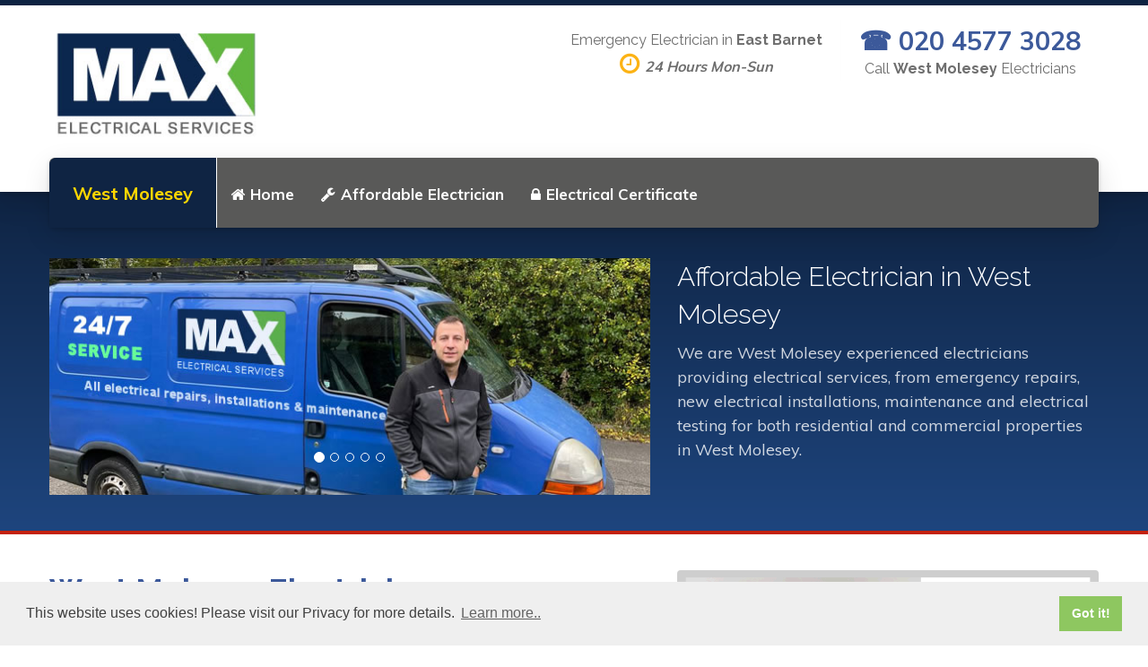

--- FILE ---
content_type: text/html; charset=utf-8
request_url: https://www.maxelectrician.co.uk/west-molesey
body_size: 5140
content:
<!DOCTYPE html>
<html>
  <head>
    <meta charset="utf-8">
    <meta http-equiv="X-UA-Compatible" content="IE=edge">
    <meta name="viewport" content="width=device-width, initial-scale=1.0">
    <meta name="theme-color" content="#4DA5F4">
    <meta name="csrf-token" content="sDdcoqCRCP9m52uZuq5EjNvNLBkxGTfl9VULs=">
    <link rel="stylesheet" href="https://fonts.googleapis.com/css?family=Lato:400,700,900|Roboto:400,500,700">
    <link href="https://fonts.googleapis.com/css?family=Muli:400,600,700,800,900" rel="stylesheet">
    <meta http-equiv="content-language" content="en-gb">
    <link rel="shortcut icon" href="https://www.maxelectrician.co.uk/static/electricians/favicon.png">
    <link rel="stylesheet" href="https://www.maxelectrician.co.uk/static/electricians/css/main.css">
    <!-- google verification is done via TXT record / rp account-->
    <meta name="google-site-verification" content="5TleMYLjYqoWsJv8HayIZg7qy3DEjSlpDtXv4MG6fyo">
    <title>Electrician in West Molesey | 020 4577 3028 | Max Electricians West Molesey</title>
    <meta name="description" content="Electrician in West Molesey KT8 | Guaranteed and affordable electrical services in West Molesey. Emergency Electrician. Electrical Installation, Electrical Fault Repair &amp; Maintenance. West Molesey Electrician near me">
    <link rel="canonical" href="https://www.maxelectrician.co.uk/west-molesey">
    <meta name="Classification" content="Electrician">
    <meta name="subject" content="Electrician West Molesey | Max Electricians">
    <meta name="City" content="West Molesey">
    <meta name="Geography" content="United Kingdom">
    <meta property="locale" content="en_GB">
    <meta property="og:type" content="article">
    <meta property="og:title" content="Electrician in West Molesey | 020 4577 3028 | Max Electricians West Molesey">
    <meta property="og:description" content="Electrician in West Molesey KT8 | Guaranteed and affordable electrical services in West Molesey. Emergency Electrician. Electrical Installation, Electrical Fault Repair &amp; Maintenance. West Molesey Electrician near me">
    <meta property="og:url" content="https://www.maxelectrician.co.uk/west-molesey">
    <meta property="og:site_name" content="Electrician in West Molesey">
    <meta property="og:image" content="https://www.maxelectrician.co.uk/static/electricians/images/electrician-services-large.jpg">
    <script type="application/ld+json">{ "@context": "http://schema.org","@type": "Electrician","@id": "https://www.maxelectrician.co.uk/west-molesey","name": "Electrician West Molesey","address": { "@type": "PostalAddress","streetAddress": "Walton Road","addressLocality": "West Molesey","addressRegion": "Surrey","postalCode": "KT8 2HZ", "addressCountry": "United Kingdom" },
        "logo":"https://www.maxelectrician.co.uk/static/electricians/images/electrician-services-large.jpg","image": "https://www.maxelectrician.co.uk/static/electricians/images/electrician-services-large.jpg","url": "https://www.maxelectrician.co.uk/west-molesey","telephone": "+442045773028","sameAs":[],"priceRange": "From £45",
        "aggregateRating" : { "@type" : "AggregateRating","ratingValue" : "5","bestRating" : "5","ratingCount" : "5" },
        "openingHoursSpecification": [{ "@type": "OpeningHoursSpecification","dayOfWeek": ["Monday","Tuesday","Wednesday","Thursday","Friday","Saturday","Sunday"],"opens": "07:00","closes": "23:59"}]
      }
      
    </script>
    <script type="application/ld+json">{"@context":"https://schema.org","@type":"BreadcrumbList","itemListElement":[{"@type":"ListItem","position":1,"item":{"@id":"https://www.maxelectrician.co.uk/","name":"Max Electricians"}},{"@type":"ListItem","position":2,"item":{"@id":"https://www.maxelectrician.co.uk/west-molesey","name":"Electricians in West Molesey"}}]}
      
    </script>
  </head>
  <body>
    <div class="site-wrapper">
      <div class="home-nocover">
        <div class="header__container">
          <div class="container">
            <div class="header">
              <div class="header__logo"><a href="/west-molesey"><img src="https://www.maxelectrician.co.uk/static/electricians/images/low-cost-electrician-logo.jpg" alt="Low Cost affordable Electrician West Molesey"></a>
                <button class="navbar-toggle" type="button" data-toggle="collapse" data-target=".navbar-collapse"><span class="sr-only">Toggle navigation</span><span class="navbar-toggle__text"></span><span class="navbar-toggle__icon-bar"><span class="icon-bar"></span><span class="icon-bar"></span><span class="icon-bar"></span></span></button>
              </div>
              <div class="header__navigation">
                <div class="city-name">West Molesey 
                  <div class="profession">Electricians</div>
                </div>
                <div class="collapse navbar-collapse">
                  <ul class="nav navbar-nav">
                    <li><a href="https://www.maxelectrician.co.uk/west-molesey" title="Affordable cheap electrician in West Molesey"> <i class="fa fa-home" aria-hidden="true"></i>Home</a></li>
                    <li><a href="https://www.maxelectrician.co.uk/west-molesey/affordable-electrician" title="Affordable West Molesey Electrician Services"> <i class="fa fa-wrench" aria-hidden="true"></i>Affordable Electrician</a></li>
                    <li><a href="https://www.maxelectrician.co.uk/west-molesey/electrical-safety-certificate" title="Electrical Certificate EICR in West Molesey"> <i class="fa fa-lock" aria-hidden="true"></i>Electrical Certificate</a></li>
                  </ul>
                  <ul class="nav navbar-nav navbar-right">
                  </ul>
                </div>
              </div>
              <div class="header__widgets">
                <div class="widget widget-icon-box">
                  <div class="icon-box">
                    <h4 class="icon-box__title">Emergency Electrician in <strong>East Barnet</strong></h4><span class="icon-box__subtitle"><i class="fa fa-clock-o"> </i><em>24 Hours Mon-Sun</em></span>
                  </div>
                </div>
                <div class="widget widget-icon-box">
                  <div class="icon-box"><span class="icon-box__subtitle phone"><a href="tel:+442045773028"> ☎ 020 4577 3028</a></span>
                    <h4 class="icon-box__title">Call <strong>West Molesey</strong> Electricians</h4>
                  </div>
                </div>
              </div>
            </div>
          </div>
        </div>
        <div class="sub-header slide">
          <div class="container slide-content">
            <div class="row my-4">
              <div class="col-lg-7">
                <div class="slider-container">
                  <div class="carousel slide text-center mb-1" id="myCarousel" data-ride="carousel">
                    <!-- Indicators-->
                    <ol class="carousel-indicators">
                      <li class="active" data-target="#myCarousel" data-slide-to="0"></li>
                      <li data-target="#myCarousel" data-slide-to="1"></li>
                      <li data-target="#myCarousel" data-slide-to="2"></li>
                      <li data-target="#myCarousel" data-slide-to="3"></li>
                      <li data-target="#myCarousel" data-slide-to="4"></li>
                    </ol>
                    <!-- Wrapper for slides-->
                    <div class="carousel-inner">
                      <div class="item active"><img class="img-fluid" src="https://www.maxelectrician.co.uk/static/electricians/slider/home-electrician.jpg" alt="Low Cost electrician services in West Molesey" style="width:100%;"></div>
                      <div class="item"><img class="img-fluid" src="https://www.maxelectrician.co.uk/static/electricians/slider/affordable-electrician.jpg" alt="Emergency affordable electrician in West Molesey" style="width:100%"></div>
                      <div class="item"><img class="img-fluid" src="https://www.maxelectrician.co.uk/static/electricians/slider/emergency-electrician.jpg" alt="Affordable electrical work in West Molesey" style="width:100%"></div>
                      <div class="item"><img class="img-fluid" src="https://www.maxelectrician.co.uk/static/electricians/slider/low-cost-electrician.jpg" alt="Low cost emergency electrician in West Molesey" style="width:100%"></div>
                      <div class="item"><img class="img-fluid" src="https://www.maxelectrician.co.uk/static/electricians/slider/qualified-electrician.jpg" alt="fast response 24/7 electrician in West Molesey" style="width:100%"></div>
                    </div>
                  </div>
                </div>
              </div>
              <div class="col-lg-5">
                <h2>Affordable Electrician in West Molesey</h2>
                <p>We are West Molesey experienced electricians providing electrical services, from emergency repairs, new electrical installations, maintenance and electrical testing for both residential and commercial properties in West Molesey.</p>
              </div>
            </div>
          </div>
        </div>
      </div>
      <div class="container large-pad pages-content">
        <div class="row">
          <div class="col-md-7 pages-two-column">
            <h1>West Molesey Electricians</h1>
            <h4>Try us and look no further - low prices today.</h4>
            <h3 class="intro-content"> <img class="img-fluid" src="https://www.maxelectrician.co.uk/static/electricians/images/work-guaranteed.png" alt="Guaranteed Electrician in West Molesey" width="150">Hire our low cost West Molesey electrician today for 1st class electrical service. We regularly provide low cost electrician services to local West Molesey residents, councils, social services, landlords, private and commercial customers. Some of our services includes <span class="red bold">emergency electrican, rewiring, New sockets & fused spurs, Kitchen appliance installations, Electric shower Installations and more... No Job is Too Big Or Small! </span> at <strong>low cost electricians prices.</strong></h3>
          </div>
          <div class="col-md-5 text-center">
            <div class="show-desktop"><a href="https://www.maxelectrician.co.uk/west-molesey/affordable-electrician"><img class="img-fluid rounded" src="https://www.maxelectrician.co.uk/static/electricians/images/emergency-electrician.gif" alt="Affordable Electrician services by West Molesey Electricians"></a>
              <hr>
            </div>
          </div>
        </div>
      </div>
      <div class="container">
        <h2>Most common jobs/services include: –</h2>
        <div class="section">
          <div class="inner-grey">
            <div class="row">
              <div class="col-md-7">
                <div class="inner">
                  <ul>
                    <li>Rewiring old or hazardous installations</li>
                    <li>Portable appliance testing (PAT)</li>
                    <li>Repairs to ventilation systems</li>
                    <li>Repairs e.g. sockets, switches, lighting</li>
                    <li>Electrical safety inspections (EICR)</li>
                    <li>Fixing tripping consumer units (fuse box / RCD)</li>
                    <li>Electrical safety inspections (EICR)</li>
                    <li>Alterations & extensions to circuits ... and more</li>
                  </ul>
                </div>
              </div>
              <div class="col-md-5"><img class="img-fluid" src="https://www.maxelectrician.co.uk/static/electricians/images/blue-lighting.jpg" alt="Electrician Service in West Molesey">
                <div class="attribution">Photo by <a href="https://www.pexels.com/@kseniachernaya" target="_blank">Ksenia Chernaya</a> on <a href="https://www.pexels.com" target="_blank">Pexels</a></div>
              </div>
            </div>
          </div>
        </div>
        <h2>We are on call 24 hours a day.</h2>
        <p>We provide emergency & non emergency electrical services. We cover all of West Molesey including the local areas, and can be with you in 15-30 minutes* in emergencies.</p>
        <div class="emergency">Need Electrician?...<span><a href="tel:+442045773028"> ☎ 020 4577 3028</a></span></div>
        <div class="show-mobile"><span><img class="img-fluid rounded img-border mb-1" src="https://www.maxelectrician.co.uk/static/electricians/images/electrician-services-large.jpg" alt="Electrician West Molesey"></span></div>
        <hr>
        <h2>We GUARANTEE to beat any price</h2>
        <h4>Find a price locally & we will beat it by 5%</h4>
        <p>If you find a cheaper electrican quote for the same work and parts locally? - we will beat it by at least 5% - 24 hours a day 7 days a week.</p>
        <p>Full 1 year guarantee on ALL products Supplied & fitted by our West Molesey electricians. <strong>- The prices you're quoted is the price you pay.</strong></p>
        <p>We pride ourselves on great customer service and customer satisfaction. Our electricians are only a phone call away.</p>
        <div class="section">
          <div class="row">
            <div class="col-md-6">
              <div class="service-wrapper">
                <div class="row">
                  <div class="col-md-7">
                    <div class="inner"> 
                      <div class="title">Our Electricians</div>
                      <ul>
                        <li>- Qualified Electricians</li>
                        <li>- Local & GUARANTEED Service</li>
                        <li>- Fixed pricing for planned work.</li>
                      </ul>
                    </div>
                  </div>
                  <div class="col-md-5"><img src="https://www.maxelectrician.co.uk/static/electricians/images/our-electrician.jpg" alt="Our Electricians in West Molesey">
                    <div class="attribution">Photo by <a href="https://www.pexels.com/@annaszakaria" target="_blank">Annas Zakaria</a> on <a href="https://www.pexels.com" target="_blank">Pexels</a></div>
                  </div>
                </div>
              </div>
            </div>
            <div class="col-md-6">
              <div class="service-wrapper">
                <div class="row">
                  <div class="col-md-7">
                    <div class="inner">
                      <div class="title">Contact us</div>
                      <ul>
                        <li>- Qualified Electricians</li>
                        <li>- Our team is available 24/7</li>
                        <li>- Tell us what you need help with.</li>
                      </ul>
                    </div>
                  </div>
                  <div class="col-md-5"><img src="https://www.maxelectrician.co.uk/static/electricians/images/contact-our-electrician.jpg" alt="Contact our electrician in West Molesey">
                    <div class="attribution">Photo by <a href="https://www.pexels.com/@thirdman" target="_blank">Thirdman</a> on <a href="https://www.pexels.com" target="_blank">Pexels</a></div>
                  </div>
                </div>
              </div>
            </div>
          </div>
        </div>
        <p><strong>24/7 Emergency call-out service</strong></p>
        <hr>
        <div class="show-mobile"><span><img class="img-fluid rounded mb-1" src="https://www.maxelectrician.co.uk/static/electricians/images/low-cost-electrician.jpg" alt="Low Cost Electrician in West Molesey"></span>
          <hr>
        </div>
      </div>
      <div class="search-bar">
        <div class="container">
          <div class="row">
            <div class="col-sm-12 text-center"></div>
            <h2 class="search__title">West Molesey Electricians :: available 24/7</h2>
            <div>
              <p class="light-text"><span itemprop="name">Low Cost Electricians in West Molesey </span> are proud to receive <span itemprop="aggregateRating" itemscope="" itemtype="http://schema.org/AggregateRating"><span itemprop="ratingValue">5 </span><span style="color: rgb(254, 190, 16);">
                     ★★★★★ </span>ratings based on <span itemprop="reviewCount"> 5 </span>reviews collected from around the web on value and quality for our West Molesey Electrician services.</span></p>
              <meta itemprop="image" content="https://www.maxelectrician.co.uk/static/electricians/images/electrician-services-large.jpg">
              <meta itemprop="telephone" content="+442045773028">
              <meta itemprop="priceRange" content="From £45.00">
            </div>
          </div>
        </div>
      </div>
      <footer>
        <div class="footer-top">
          <div class="container">
            <div class="row">
              <div class="col-xs-12 col-md-3">
                <div class="widget">
                  <div class="textwidget"><a href="/west-molesey"><img class="rounded" src="https://www.maxelectrician.co.uk/static/electricians/images/low-cost-electrician-logo.jpg" alt="Max Electricians West Molesey"></a>
                  </div>
                </div>
              </div>
              <div class="col-xs-12 col-md-3">
                <div class="widget">
                  <h6 class="footer-top__headings">SERVICES</h6>
                  <div class="menu-services-menu-container">
                    <ul class="menu" id="menu-services-menu-1">
                      <li><a href="https://www.maxelectrician.co.uk/west-molesey" title="Low Cost electrician in West Molesey"> <i class="fa fa-home" aria-hidden="true"></i>Home</a></li>
                      <li><a href="https://www.maxelectrician.co.uk/west-molesey/affordable-electrician" title="Affordable West Molesey electrician Services"> <i class="fa fa-wrench" aria-hidden="true"></i>Affordable Electricians</a></li>
                      <li><a href="https://www.maxelectrician.co.uk/west-molesey/electrical-safety-certificate" title="Electrical Certificate EICR in West Molesey"> <i class="fa fa-lock" aria-hidden="true"></i>Electrical Certificate</a></li>
                      <li><a href="https://www.everlocksmith.uk/west-molesey-locksmith" title="Locksmith in West Molesey"> <i class="fa fa-link" aria-hidden="true"></i>Locksmith in West Molesey KT8</a></li>
                    </ul>
                  </div>
                </div>
              </div>
              <div class="col-xs-12 col-md-2">
                <div class="widget">
                  <h6 class="footer-top__headings">NAVIGATION</h6>
                  <div class="menu-container">
                    <ul>
                      <li><a href="https://www.maxelectrician.co.uk/west-molesey">Home</a></li>
                      <li><a href="https://www.maxelectrician.co.uk/west-molesey/terms">Terms & Conditions</a></li>
                      <li><a href="https://www.maxelectrician.co.uk/west-molesey/privacy">Privacy</a></li>
                    </ul>
                    <hr>
                    <div class="freeListing"><li>Find Us on....</li>
<hr>
<li><a href="https://www.uklistings.org/England/Greater-London/C1-17-1-0.htm">uklistings.org</a></li>
<li><a href="https://www.b2blistings.org/Building-and-Construction/Repairs-and-Maintenance/C3-101-1-0.htm">b2blistings.org</a></li>
<li><a href="https://www.tradequotes.org/England/Greater-London/C1-17-1-0.htm">tradequotes.org's</a></li>
<li><a href="https://www.homeandgardenlistings.co.uk/Doors-and-Windows/Locksmiths/C12-127-1-0.htm">homeandgardenlistings.co.uk</a></li>
                    </div>
                  </div>
                </div>
              </div>
              <div class="col-xs-12 col-md-4">
                <div class="widget">
                  <h6 class="footer-top__headings">CONTACT INFO</h6>
                  <div class="lineswidget">
                    <p>Electrician from:<span style="color:white">*</span></p>
                    <div class="footer-address"><span class="icon-container"><span>Walton Road <br></span><span>West Molesey<br></span><span>Surrey KT8 2HZ</span></span></div>
                    <p><span class="icon-container"><span class="fa fa-phone" style="color:#3baed4;"></span></span><a href="tel:+442045773028"> 020 4577 3028</a></p>
                  </div>
                </div>
              </div>
            </div>
            <div>
            </div>
          </div>
        </div>
        <div class="footer-bottom">
          <div class="container">
            <div class="row">
              <div class="col-xs-12 col-md-4">
                <div class="footer-bottom__left">MAX ELECTRICIANS</div>
              </div>
              <div class="col-xs-12 col-md-4">
                <div class="footer-bottom__center"><i class="fa fa-3x fa-cc-visa">&nbsp; </i><i class="fa fa-3x fa-cc-mastercard">&nbsp; </i><i class="fa fa-3x fa-cc-amex">&nbsp; </i></div>
              </div>
              <div class="col-xs-12 col-md-4">
                <div class="footer-bottom__right">© 2026. All rights reserved.</div>
              </div>
            </div>
          </div>
        </div>
        <div id="callnowbutton"><a href="tel:+442045773028"><img src="https://www.maxelectrician.co.uk/static/electricians/images/mob-click.png" alt="020 4577 3028"></a></div>
      </footer>
    </div>
    <script src="https://www.maxelectrician.co.uk/static/electricians/js/lib/jquery-3.1.1.min.js"></script>
    <script src="https://www.maxelectrician.co.uk/static/electricians/js/lib/bootstrap.min.js"></script>
    <script src="https://www.maxelectrician.co.uk/static/electricians/js/main.js"></script>
    <link rel="stylesheet" type="text/css" href="//cdnjs.cloudflare.com/ajax/libs/cookieconsent2/3.1.0/cookieconsent.min.css">
    <script src="//cdnjs.cloudflare.com/ajax/libs/cookieconsent2/3.1.0/cookieconsent.min.js"></script>
    <script>
      window.addEventListener("load", function(){
      window.cookieconsent.initialise({
        "palette": {
          "popup": {
          "background": "#efefef",
          "text": "#404040"
        },
        "button": {
          "background": "#8ec760",
          "text": "#ffffff"
        }
      },
      "content": {
        "message": "This website uses cookies! Please visit our Privacy for more details.",
        "link": "Learn more..",
        "href": "https://www.maxelectrician.co.uk/west-molesey/privacy",
        "target": '_self'
      }
      })});
      
      
    </script>
  <script defer src="https://static.cloudflareinsights.com/beacon.min.js/vcd15cbe7772f49c399c6a5babf22c1241717689176015" integrity="sha512-ZpsOmlRQV6y907TI0dKBHq9Md29nnaEIPlkf84rnaERnq6zvWvPUqr2ft8M1aS28oN72PdrCzSjY4U6VaAw1EQ==" data-cf-beacon='{"version":"2024.11.0","token":"de7713435bd643a084b78359097a02b0","r":1,"server_timing":{"name":{"cfCacheStatus":true,"cfEdge":true,"cfExtPri":true,"cfL4":true,"cfOrigin":true,"cfSpeedBrain":true},"location_startswith":null}}' crossorigin="anonymous"></script>
</body>
</html>